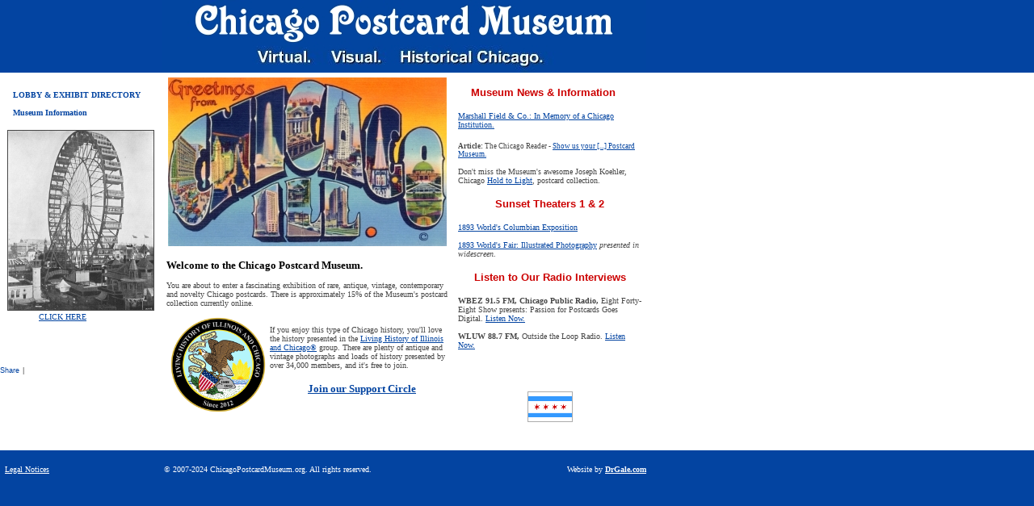

--- FILE ---
content_type: text/html
request_url: http://chicagopostcardmuseum.org/
body_size: 19177
content:
<!-- The Chicago Postcard Museum is a privately endowed, independent organization devoted to collecting and presenting Chicago history through picture postcard imagery and correspondence. The virtual Museum displays collections of rare, antique, vintage, contemporary and novelty Chicago postcards.  -->
<html lang="en-us" xmlns:mso="urn:schemas-microsoft-com:office:office" xmlns:msdt="uuid:C2F41010-65B3-11d1-A29F-00AA00C14882">
<head>
<meta http-equiv="Cache-Control" content="no-cache">
<meta http-equiv="Cache-Directive" content="no-cache">
<meta http-equiv="Content-Language" content="en-us">
<meta http-equiv="Content-Type" content="text/html; charset=windows-1252">
<meta http-equiv="Distribution" content="Global">
<meta http-equiv="Imagetoolbar" content="no">
<meta http-equiv="Pragma" content="no-cache">
<meta http-equiv="Pragma-Directive" content="no-cache">
<meta http-equiv="Owner" content="ChicagoPostcardMuseum.org">
<meta name="verify-v1" content="5RwWy8U6eYf8AslMLDcK6eD/m09Us6oCZxM0HtMbpDQ=" />
<meta name="COPYRIGHT" content="Copyright (c) 2007-2010 ChicagoPostcardMuseum.org. All Rights Reserved.">
<meta name="description" content="The Chicago Postcard Museum is a privately endowed, independent organization devoted to collecting and presenting Chicago history through picture postcard imagery and correspondence. The virtual Museum displays collections of rare, antique, vintage, contemporary and novelty Chicago postcards.">
<meta name="DISTRIBUTION" content="Global">
<meta name="GOOGLEBOT" content="index, follow, noarchive, NOODP">
<meta Name="msnbot" CONTENT="index, follow, noarchive, NOODP">
<meta name="keywords" content="Chicago Postcard Museum, Chicago Post Card Museum, Virtual Museums, Antique Postcards, I Will, Postal Card, Private Mailing Card, Vintage Postcards, Linen Postcard, pre-linen, The Windy City, The City Beautiful, Urbs in Horto, City in a Garden, City of Big Shoulders, Chicago History, old chicago, early chicago, 1893 World's Fair, 1893 Worlds Columbian Exposition, White City, A Century of Progress International Exposition, a century of progress, 1933 Worlds Fair, 1934 Worlds Fair, 1933-1934 Chicago Worlds Fair, Greetings from Chicago, old postcards, rare postcards, contemporary postcards, picture post cards, postcard museums, private postcard collection, Chicago civic pride, Chicago Cartolina Museo">
<meta name="Owner" content="ChicagoPostcardMuseum.org">
<meta name="RATING" content="G">
<meta name="ROBOTS" content="index, follow, noarchive, NOODP">
<meta name="alexaVerifyID" content="23--UZmyvYhRWqjgK84MG3vDVp8" />
<meta name="google-site-verification" content="S9wmDkeeTM6lBFdNbXGp3BvTjWAFF4UkI-uWUFclcYk" />
<meta name="msvalidate.01" content="C8554C21E58FF28AEA47C3A1594FD924" />
<link rel="ICON" HREF="favicon.ico" type="image/x-icon">
<link rel="SHORTCUT ICON" HREF="favicon.ico" type="image/x-icon">
<link rel="alternate" type="application/rss+xml" title="Chicago Postcard Museum" href="http://www.chicagopostcardmuseum.org/feed.xml" />
<style fprolloverstyle>A:hover {color: #317ED5; font-family: Verdana}
</style>
<title>Welcome to the Chicago Postcard Museum</title>

<!--[if gte mso 9]><xml>

<mso:CustomDocumentProperties>

<mso:Categories msdt:dt="string">Main Museum Entrance</mso:Categories><mso:Approval_x0020_Level msdt:dt="string"></mso:Approval_x0020_Level><mso:Assigned_x0020_To msdt:dt="string"></mso:Assigned_x0020_To></mso:CustomDocumentProperties></xml>
<![endif]-->
<style type="text/css">
.auto-style1 {
	font-family: Verdana, Geneva, Tahoma, sans-serif;
	font-size: xx-small;
}
.auto-style2 {
	font-size: x-small;
}
.auto-style3 {
	text-align: left;
}
.auto-style4 {
	font-size: xx-small;
	font-weight: bold;
}
.auto-style5 {
	font-size: xx-small;
}
.auto-style6 {
	font-family: Verdana;
	font-size: xx-small;
}
</style>
</head>

<body bgcolor="#0344A1" topmargin="0" leftmargin="0" rightmargin="0" bottommargin="0" marginwidth="0" marginheight="0" text="#464646" link="#0344A1" vlink="#0344A1" alink="#317ED5" style="text-align: center">

<div id="fb-root"></div>
<script>(function(d, s, id) {
  var js, fjs = d.getElementsByTagName(s)[0];
  if (d.getElementById(id)) return;
  js = d.createElement(s); js.id = id;
  js.src = "//connect.facebook.net/en_US/all.js#xfbml=1";
  fjs.parentNode.insertBefore(js, fjs);
}(document, 'script', 'facebook-jssdk'));</script>

<script type="text/javascript">
  (function() {
    var po = document.createElement('script'); po.type = 'text/javascript'; po.async = true;
    po.src = 'https://apis.google.com/js/plusone.js';
    var s = document.getElementsByTagName('script')[0]; s.parentNode.insertBefore(po, s);
  })();
</script>

<div align="center">
	<div align="left">
	<table border="0" width="800" id="table2" cellspacing="0" cellpadding="0">
		<tr>
			<td align="left" valign="top" height="90" width="200">
			&nbsp;</td>
			<td align="left" valign="top" height="90" width="600">
			<p><img border="0" src="images/header.jpg" width="600" height="90"></td>
		</tr>
	</table>
	</div>
	<table border="0" width="100%" id="table3" cellspacing="0" cellpadding="0" bgcolor="#FFFFFF" height="387">
		<tr>
			<td>
			<div align="left">
				<table border="0" width="800" id="table4" cellspacing="0" cellpadding="0" height="442">
					<tr>
						<td align="left" valign="top" width="200">
						<div align="right">
							<table border="0" width="190" id="table5" cellspacing="0" cellpadding="0">
								<tr>
									<td align="left" valign="top">
						<font face="Verdana" size="1"><b><br>
						<br>
						&nbsp;&nbsp;<a href="The_MAIN_LOBBY.html" style="text-decoration: none">LOBBY & EXHIBIT DIRECTORY</a><br>
						<br>
						&nbsp;
						<a href="about_chicago_postcard_museum.html" style="text-decoration: none">Museum Information</a><br>
						</b></font></td>
								</tr>
							</table>
							<p align="left">
							<font face="Verdana" size="1">
							&nbsp;&nbsp;
							<img border="1" src="images/1893_Ferris_Wheel.jpg" width="180" height="222"><a style="text-decoration: none" href="http://www.chicagopostcardmuseum.org/19th_century_rotunda_1893_worlds_columbian_exposition.html"><br clear="all">
&nbsp;&nbsp;&nbsp;&nbsp;&nbsp;&nbsp;&nbsp;&nbsp;&nbsp;&nbsp;&nbsp;&nbsp;&nbsp;&nbsp;&nbsp;
							</a>
							<a href="http://www.chicagopostcardmuseum.org/19th_century_rotunda_1893_worlds_columbian_exposition.html">CLICK<span style="text-decoration: none"> </span>
							HERE</a></font><br>
							</p>
							
<br>
							<div class="addthis_toolbox addthis_default_style ">
								<div class="addthis_toolbox addthis_default_style ">
									<p class="auto-style3">
									<span class="auto-style1">
									<a href="http://www.addthis.com/bookmark.php?v=250&amp;username=drgale2" class="addthis_button_compact" style="text-decoration: none">Share</a></span>
<span class="auto-style1">|</span><a class="addthis_button_preferred_1"></a><a class="addthis_button_preferred_2"></a><a class="addthis_button_preferred_3"></a><a class="addthis_button_preferred_4"></a>
									<br>
									<br>
								</div>
<script type="text/javascript">var addthis_config = {"data_track_clickback":true};</script>
<script type="text/javascript" src="http://s7.addthis.com/js/250/addthis_widget.js#username=drgale2"></script>
<!-- AddThis Button END -->
<div class="fb-like" data-href="http://www.facebook.com/ChicagoPostcardMuseum" data-send="false" data-layout="button_count" data-width="186" data-show-faces="false"></div>
</div>
						</td>
						<td align="center" height="423" valign="top" width="600">
						<table border="0" width="100%" id="table9" cellspacing="0" cellpadding="6" height="468">
							<tr>
								<td align="left" width="350" valign="top">
								<p align="center"><a href="The_MAIN_LOBBY.html">
								<img border="0" src="images/fp_main_image.jpg" width="345" height="209"></a></p>
								<p>
									<b>
								<font face="Verdana" size="2" color="#000000">
									Welcome to the Chicago Postcard Museum.</font><font face="Verdana" size="1" color="#000000">
									<br>
									<br>
									</font>
								</b>
									<font face="Verdana" size="1">
									You are about to enter a fascinating 
									exhibition of rare, antique, vintage, 
									contemporary and novelty Chicago postcards. There is 
									approximately 15% of the Museum's postcard 
									collection currently online.<br>
									<br>
									<img border="0" src="images/LHIC_Group_LOGO_200x200.png" width="120" height="120" align="left" hspace="4"><br>
									If you enjoy this type of Chicago history, 
									you'll love the history presented in the
									<a href="https://www.facebook.com/groups/LivingHistoryOfIllinoisAndChicago/">Living History of Illinois and Chicago®</a> 
									group. There are plenty of antique and vintage photographs 
									and loads of history presented by over 34,000 members, and it's free to join.<br></font>
									<b><font face="Verdana" size="1"><form action="https://www.paypal.com/cgi-bin/webscr" method="post">
<input type="hidden" name="encrypted" value="-----BEGIN [base64]/rZ8Jr5kMojURK7OLrBPmW3Pd8YveCbIY/ir2DUTUjm2EAgDDJSQBjcoL+YTQL7ZrEpcR1iFxk8qVaGqwd/sEwgclJUHl3WXI0S5xnxSo3rrL8EYycCP0JfaC4tpYFjELMAkGBSsOAwIaBQAwggEtBgkqhkiG9w0BBwEwFAYIKoZIhvcNAwcECAph/nd5KkqTgIIBCHrx/KScxGuvPXRcWRbbeU56aO6Pu68U2HFuOK9hG0wR27GMPhANAGfrL8D7cowyDUXpcpP+tXomQ7myV67Vmgo9uxPTLOxd2ZopvKgx3ubT+ap54m130fszVXMAVvKnwrYZBPasF5hgLo3e47EoZTqPkdjcQL/gR3yvXnpyswHeOM+38u5Oo7QDPfKZUjEBd1ZIcAM5wvLdEaTxL4mBbsM3k2F5d3n4ernAjAGZWWb3xR0RubtA6xs1ALBFsjpSd2YNkqZPVPTnj/Enhcon+FsYs7FmjVB8pZmx/GIkP/7ow5f3cCmJInMjQ16qJasfme/0cF0BxsSQ9BBc1T2O/[base64]/Za+GJ/[base64]/9j/iKG4Thia/[base64]/EyAwyTwi7hzmja3CFIZNISHRB0YBzJUifq2H+kX/dVGzcoXU71QFRo6B3zgQBMcEMX+97BkTSJAU0Yc8tkqHgFTyW0CUTmT3bjr7ez9GAOUDhqAD79SPNQGygdimsIWW08cySvrfjp4VetnKc3gu2+zjh69okc3VlQ=-----END PKCS7-----
">
<p align="center">
&nbsp;<img alt="" border="0" src="https://www.paypal.com/en_US/i/scr/pixel.gif" width="1" height="1">
<a href="chicago_postcard_museum_SUPPORT_CIRCLE.html">
<font size="2">
<input type="hidden" name="encrypted" value="-----BEGIN [base64]/rZ8Jr5kMojURK7OLrBPmW3Pd8YveCbIY/ir2DUTUjm2EAgDDJSQBjcoL+YTQL7ZrEpcR1iFxk8qVaGqwd/sEwgclJUHl3WXI0S5xnxSo3rrL8EYycCP0JfaC4tpYFjELMAkGBSsOAwIaBQAwggEtBgkqhkiG9w0BBwEwFAYIKoZIhvcNAwcECAph/nd5KkqTgIIBCHrx/KScxGuvPXRcWRbbeU56aO6Pu68U2HFuOK9hG0wR27GMPhANAGfrL8D7cowyDUXpcpP+tXomQ7myV67Vmgo9uxPTLOxd2ZopvKgx3ubT+ap54m130fszVXMAVvKnwrYZBPasF5hgLo3e47EoZTqPkdjcQL/gR3yvXnpyswHeOM+38u5Oo7QDPfKZUjEBd1ZIcAM5wvLdEaTxL4mBbsM3k2F5d3n4ernAjAGZWWb3xR0RubtA6xs1ALBFsjpSd2YNkqZPVPTnj/Enhcon+FsYs7FmjVB8pZmx/GIkP/7ow5f3cCmJInMjQ16qJasfme/0cF0BxsSQ9BBc1T2O/[base64]/Za+GJ/[base64]/9j/iKG4Thia/[base64]/EyAwyTwi7hzmja3CFIZNISHRB0YBzJUifq2H+kX/dVGzcoXU71QFRo6B3zgQBMcEMX+97BkTSJAU0Yc8tkqHgFTyW0CUTmT3bjr7ez9GAOUDhqAD79SPNQGygdimsIWW08cySvrfjp4VetnKc3gu2+zjh69okc3VlQ=-----END PKCS7-----
" class="auto-style6">
									</font>
									<span class="auto-style4"><font size="2">
Join 
our Support Circle</font></span></a><br>
<input type="hidden" name="cmd" value="_s-xclick">
</form>
									
									
									</font></b></td>
								<td align="left" width="250" valign="top">
									<b>
									<font face="Verdana" size="1">
									<br>&nbsp;&nbsp;&nbsp;
									</font><font face="Arial" size="2">
									<font color="#000000">&nbsp;</font><font color="#CC0000">Museum 
									News &amp; Information</font></font></b><p><font face="Verdana" size="1">
									<a href="special_exhibits_hall_marshall_field_and_co.html">Marshall Field &amp; Co.: In Memory of a Chicago 
									Institution.</a></font></p>
									<p>
									<font face="Verdana" size="1">
									<span class="auto-style4">Article:</span><span class="auto-style5"> 
									The Chicago Reader - </span>
									<font face="Verdana">
									<span class="auto-style5">
									<a target="_blank" href="assets/CPM_Chicago_Reader_Article.jpg">Show us your 
									[...] 
									Postcard Museum.</a></span></font><br>
									<br>
									Don't miss the Museum's awesome Joseph 
									Koehler, Chicago
									<a href="hold_to_light_postcard_LOBBY.html">Hold to Light</a>, 
									postcard collection.</font></p>
									<p align="center">
									<font color="#CC0000" face="Arial" size="2">
									<b>Sunset Theaters 1 &amp; 2</b></font></p>
									<p>
									<font face="Verdana" size="1">
									<a href="sunset_theaters_LOBBY.html">
									1893 World's Columbian Exposition</a><br>
									<br>
									<a href="sunset_theaters_LOBBY.html">1893 
									World's Fair: Illustrated Photography</a> 
									<i>presented in 
									widescreen</i>.<br>
									</font></p>
									<p align="center">
									<b>
									<font face="Arial" size="2" color="#CC0000">
									Listen to Our Radio Interviews</font></b></p>
									<p>
									<font face="Verdana" size="1"><b>WBEZ 91.5 FM, Chicago Public Radio,</b> Eight 
									Forty-Eight Show presents: Passion for 
									Postcards Goes Digital.
									<a href="https://www.wbez.org/shows/wbez-news/passion-for-postcards-goes-digital/3516041d-1705-470a-8edf-6a688b772b5f">Listen Now.</a><br clear="all">
									<br>
									<b>WLUW 88.7 FM,</b> Outside the Loop Radio.
									<a href="press_room_WLUW_FM_2-15-2008_radio_interview.html">
									Listen Now.</a></font><br class="auto-style2">
									<br>
									<br>
									</p>
									<p align="center">
									<font face="Verdana" size="1">
							<a href="meaning_of_the_chicago_flag.html">
							<img border="0" src="images/municipal_flag_of_chicago_small.gif" width="56" height="38" alt="What is the meaning behind the Chicago Flag?" longdesc="What is the meaning behind the Chicago Flag?"></a></font></p></td>
							</tr>
						</table>
						</td>
					</tr>
					</table>
			</div>
			</td>
		</tr>
	</table>
</div>

<div align="left">
	<table border="0" width="800" id="table8" cellspacing="0" cellpadding="0">
		<tr>
			<td width="200" valign="bottom"><br>
			<font color="#FFFFFF" size="1" face="Verdana">&nbsp;
			<a href="website_legal_notices.html"><font color="#FFFFFF">Legal Notices</font></a></font><br>
			</td>
			<td valign="bottom"><font color="#FFFFFF" size="1" face="Verdana">
			<br>
			&nbsp;© 2007-2024 ChicagoPostcardMuseum.org. All rights reserved.</font></td>
			<td align="right" valign="bottom" width="200">
			<font face="Verdana" size="1" color="#FFFFFF"><br>
			Website by
			<b><a target="_blank" href="http://www.drgale.com">
			<font color="#FFFFFF">DrGale.com</font></td>
					</tr>
	</table>
</div>
 <script type="text/javascript">

  var _gaq = _gaq || [];
  _gaq.push(['_setAccount', 'UA-12544032-3']);
  _gaq.push(['_trackPageview']);

  (function() {
    var ga = document.createElement('script'); ga.type = 'text/javascript'; ga.async = true;
    ga.src = ('https:' == document.location.protocol ? 'https://ssl' : 'http://www') + '.google-analytics.com/ga.js';
    var s = document.getElementsByTagName('script')[0]; s.parentNode.insertBefore(ga, s);
  })();

</script>
<p>&nbsp;</p>
</body>

</html>